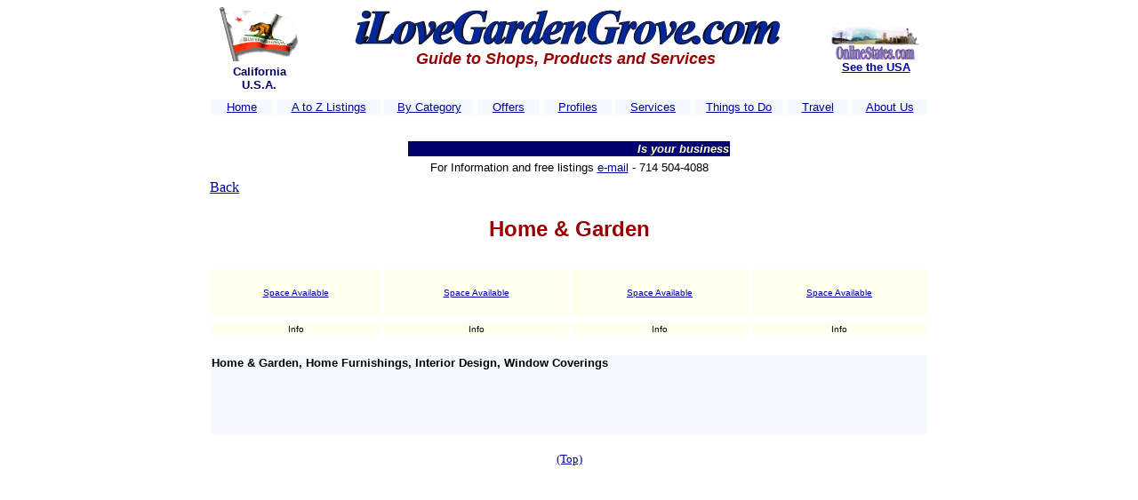

--- FILE ---
content_type: text/html
request_url: http://www.ilovegardengrove.com/home/index.htm
body_size: 13149
content:
<html>
<head><title>i Love Garden Grove, CA - Shops, Products and Services</title>
<meta name="title" content="
i Love Garden Grove">
<meta name="Description" content="i Love Garden Grove">
<meta name="keywords" content="i Love, Garden Grove, i Love Garden Grove, California, USA, shops, Orange County, golf, Business, Vacation, Travel, LAX, John Wayne, Crystal Cathedral, Community Guide, sports, activities, events, Strawberry Festival, adventure, excitement, parks, wildlife, tourism, visitors, relocation, family fun, holidays ">
<link rel=stylesheet><meta name="GENERATOR" content="">
<meta name="robots" content="all">
<meta http-equiv="Content-Type" content="text/html; charset=iso-8859-1">
</head>

<body bgcolor="#FFFFFF" leftmargin="0" topmargin="0" marginwidth="0" marginheight="0" text="#000000" link="#000099" vlink="#000099" alink="#000099">
<tr valign="top" bgcolor="#FFFFFF">
  <td height="2">
    <tr>
    <tr> 
  <td valign="top" width="49%" height="4522" bgcolor="#FFFFFF">
    <table width="820" align="center">
      <tr valign="top"> 
            <td height="2"> 
              
          <div align="center"> 
            <table width="100%" align="center">
              <tr> 
                <td height="101" width="14%" valign="middle"> 
                  <div align="center"> <b><font face="Arial"><img src="images/caflag.gif" alt="California" hspace="0" width="90" height="62"></font><font color="#000066" size="3" face="Verdana, Arial, Helvetica, sans-serif"><br>
                    </font><font color="#000066" size="2" face="Verdana, Arial, Helvetica, sans-serif"> 
                    California<br>
                    U.S.A. </font></b></div>
                </td>
                <td height="101" width="71%" valign="top"> 
                  <div align="center"><font size="4" color="#000099"><b><i><a href="http://www.iloveflaglercounty.com"> 
                    </a></i></b></font><font color="#000066" size="3" face="Verdana, Arial, Helvetica, sans-serif"><b><a href="http://www.iloveAtlanticBeach.com"> 
                    </a></b></font><font size="4" color="#000099"><b><i><a href="http://www.iloveHuntingtonBeach.com"> 
                    </a></i></b></font><font size="4" color="#000099" face="Verdana, Arial, Helvetica, sans-serif"><strong><b><a href="http://www.iloveredondobeach.com"> 
                    </a></b></strong></font><font size="4" color="#000099"><b><i> 
                    <a href="http://www.iloveGardenGrove.com"><img src="images/iLoveGardenGrove.jpg" width="500" height="50" border="0"></a> 
                    <br>
                    <font color="#000066" face="Verdana, Arial, Helvetica, sans-serif"> 
                    </font><font size="4" color="#990000" face="Verdana, Arial, Helvetica, sans-serif">Guide 
                    to Shops, Products and Services</font></i></b></font></div>
                </td>
                <td height="101" width="15%" valign="middle"> 
                  <div align="CENTER"><font face="Verdana, Arial, Helvetica, sans-serif" size="7" color="#990000"><b> 
                    <font face="Arial"> <a href="http://www.onlinestates.com"><img src="images/OLSLOGO.gif" width="100" height="40" border="0"></a> 
                    </font><font face="Verdana, Arial, Helvetica, sans-serif" size="2" color="#9966CC"><a href="http://www.onlinestates.com/">See 
                    the USA</a></font></b></font></div>
                </td>
              </tr>
            </table>
            <table width="100%" bordercolor="#FFFFFF" border="1" bgcolor="#FFFFFF">
              <tr bordercolor="#000000"> 
                <td height="2" bgcolor="#F4FAFF" width="9%" valign="middle"> 
                  <div align="center"><font size="1" face="Verdana, Arial, Helvetica, sans-serif"> 
                    </font><font color="#000000" size="2" face="Verdana, Arial, Helvetica, sans-serif"><a href="http://www.iloveGardenGrove.com">Home</a> 
                    </font></div>
                </td>
                <td height="2" bgcolor="#F4FAFF" width="15%"> 
                  <div align="center"><font size="2" color="#FFFFFF" face="Arial, Helvetica, sans-serif"><a href="http://www.iloveGardenGrove.com/atozListings/index.htm"><font face="Verdana, Arial, Helvetica, sans-serif">A 
                    to Z Listings</font></a></font></div>
                </td>
                <td height="2" bgcolor="#F4FAFF" width="13%"> 
                  <div align="center"><font size="1" face="Verdana, Arial, Helvetica, sans-serif"> 
                    </font><font size="2" face="Verdana, Arial, Helvetica, sans-serif" color="#000000"><a href="http://www.iloveGardenGrove.com/ByCategory/index.htm">By 
                    Category </a></font></div>
                </td>
                <td height="2" bgcolor="#F4FAFF" width="9%"> 
                  <div align="center"><font size="2" face="Verdana, Arial, Helvetica, sans-serif" color="#FFFFFF"><a href="http://www.iloveGardenGrove.com/offers/index.htm">Offers</a></font></div>
                </td>
                <td height="2" bgcolor="#F4FAFF" width="10%"> 
                  <div align="center"><font size="2" face="Verdana, Arial, Helvetica, sans-serif" color="#FFFFFF"><a href="http://www.iloveGardenGrove.com/profiles/index.htm">Profiles</a></font></div>
                </td>
                <td height="2" bgcolor="#F4FAFF" width="11%"> 
                  <div align="center"><font size="2" face="Verdana, Arial, Helvetica, sans-serif" color="#FFFFFF"><a href="http://www.iloveGardenGrove.com/services/index.htm"> 
                    Services</a></font></div>
                </td>
                <td height="2" bgcolor="#F4FAFF" width="13%"> 
                  <div align="center"><font color="#FFFFCC" size="2" face="Verdana, Arial, Helvetica, sans-serif"><a href="http://www.iloveGardenGrove.com/thingstodo/index.htm">Things 
                    to Do</a></font></div>
                </td>
                <td height="2" bgcolor="#F4FAFF" width="9%"> 
                  <div align="CENTER"><font size="1" face="Verdana, Arial, Helvetica, sans-serif"> 
                    </font><font size="2" face="Verdana, Arial, Helvetica, sans-serif" color="#FFFFFF"><a href="http://www.iloveGardenGrove.com/travel/index.htm">Travel</a></font></div>
                </td>
                <td height="2" bgcolor="#F4FAFF" width="11%"> 
                  <div align="CENTER"><font face="Verdana, Arial, Helvetica, sans-serif" 
            color=#000066 size=2> </font><font size="2" face="Verdana, Arial, Helvetica, sans-serif" color="#FFFFFF"><a href="http://www.iloveGardenGrove.com/aboutus/index.htm">About 
                    Us</a></font></div>
                </td>
              </tr>
            </table>
            <table width="100%" align="CENTER">
              <tr> 
                <td height="2" width="3%">&nbsp; </td>
              </tr>
            </table>
            <div align="center"></div>
            <table width="259" align="center">
              <tr> 
                <td valign="middle" align="center" bgcolor="#000071" bordercolor="#000071" height="2"> 
                  <p align="center"><b><font color="#FFFFCC" size="2" face="Arial, Helvetica, sans-serif"><marquee scrollamount="4" scrolldelay="9" width="360" border="0" bgcolor="#000071"><i>Is 
                    your business information and website listed?....Contact or 
                    e-mail us your information</i>....<i><font color="#FFFFFF">It's 
                    FREE!</font></i></marquee></font></b></p>
                </td>
              </tr>
            </table>
            <table width="100%">
              <tr> 
                <td> 
                  <div align="center"><font size="2" face="Verdana, Arial, Helvetica, sans-serif">For 
                    Information and free listings <a href="mailto:internetoffice@aol.com">e-mail</a> 
                    - 714 504-4088</font></div>
                </td>
              </tr>
            </table>
            <table width="100%">
              <tr> 
                <td><a href="http://www.iloveGardenGrove.com/ByCategory/index.htm">Back</a></td>
              </tr>
            </table>
            <br>
            <table width="100%">
                <tr>
                  <td>
                    <div align="center"><font size="5" face="Verdana, Arial, Helvetica, sans-serif" color="#990000"><b> 
                      Home & Garden </b></font></div>
                  </td>
                </tr>
              </table>
              <table width="100%">
                <tr>
                  <td>&nbsp;</td>
                </tr>
              </table>
              
            <div align="CENTER">
              <div align="CENTER">
                <table width="100%" bordercolor="#FFFFFF" bgcolor="#FFFFFF" border="1">
                  <tr bordercolor="#000000"> 
                    <td height="55" bgcolor="#FFFFee" width="24%" valign="MIDDLE"> 
                      <div align="center"><font color="#000099" size="1" face="Verdana, Arial, Helvetica, sans-serif"><a href="http://www.mediaweblink.com/advertising/index.htm">Space 
                        Available</a></font> </div>
                    </td>
                    <td height="55" bgcolor="#FFFFee" width="26%" valign="middle"> 
                      <div align="center"> <font size="2" face="Verdana, Arial, Helvetica, sans-serif" color="#FFFFFF"> 
                        <a href="http://tciprecision.com/"> </a></font><font size="1" color="#FFFFFF" face="Arial, Helvetica, sans-serif"><font color="#FFFFFF" size="7"><a href="http://www.southwesternindustries.com"> 
                        </a></font><font color="#000099" size="1" face="Verdana, Arial, Helvetica, sans-serif"><a href="http://www.mediaweblink.com/advertising/index.htm">Space 
                        Available</a></font></font> </div>
                    </td>
                    <td height="55" bgcolor="#FFFFee" width="25%" valign="MIDDLE"> 
                      <div align="center"><font color="#FFFFFF" size="2"> <a href="http://www.zweig-cnc.com"> 
                        </a> </font><font color="#000099" size="1" face="Verdana, Arial, Helvetica, sans-serif"><a href="http://www.mediaweblink.com/advertising/index.htm">Space 
                        Available</a></font></div>
                    </td>
                    <td height="55" bgcolor="#FFFFee" width="25%" valign="MIDDLE"> 
                      <div align="center"><font color="#000099" size="1" face="Verdana, Arial, Helvetica, sans-serif"><a href="http://www.mediaweblink.com/advertising/index.htm">Space 
                        Available</a></font></div>
                    </td>
                  </tr>
                </table>
                <table width="100%" bordercolor="#FFFFFF" border="1" bgcolor="#FFFFFF">
                  <tr bordercolor="#000000"> 
                    <td height="2" bgcolor="#FFFFee" width="24%" valign="middle"> 
                      <div align="center"><font size="1" face="Verdana, Arial, Helvetica, sans-serif"><a href="http://www.ourgrandopening.com"> 
                        </a>Info</font></div>
                    </td>
                    <td height="2" bgcolor="#FFFFee" width="26%"> 
                      <div align="center"><font size="1" face="Verdana, Arial, Helvetica, sans-serif"> 
                        Info</font></div>
                    </td>
                    <td height="2" bgcolor="#FFFFee" width="25%"> 
                      <div align="CENTER"><font size="1" face="Verdana, Arial, Helvetica, sans-serif"> 
                        </font><font size="1" face="Verdana, Arial, Helvetica, sans-serif">Info</font></div>
                    </td>
                    <td height="2" bgcolor="#FFFFee" width="25%"> 
                      <div align="CENTER"><font size="1" face="Verdana, Arial, Helvetica, sans-serif"> 
                        Info</font></div>
                    </td>
                  </tr>
                </table>
              </div>
            </div>
            <font size="2" face="Arial, Helvetica, sans-serif"><br>
              <font face="Verdana, Arial, Helvetica, sans-serif"> </font></font> 
              <table width="100%" bordercolor="#FFFFFF" bgcolor="#FFFFFF" border="1" align="CENTER">
                <tr bordercolor="#000000"> 
                  <td height="91" bgcolor="#F4FAFF" width="16%" valign="TOP"> 
                    <p><font size="2" face="Verdana, Arial, Helvetica, sans-serif"><b>Home 
                      & Garden, Home Furnishings, Interior Design, Window Coverings 
                      </b></font><br>
                      <br>
                  </td>
                </tr>
              </table>
              
            <a href="#top"><font size="2"><br>
            (Top)</font></a></div>
          </td></tr> </table>
    <div align="center"></div>
  </body>
</html>
